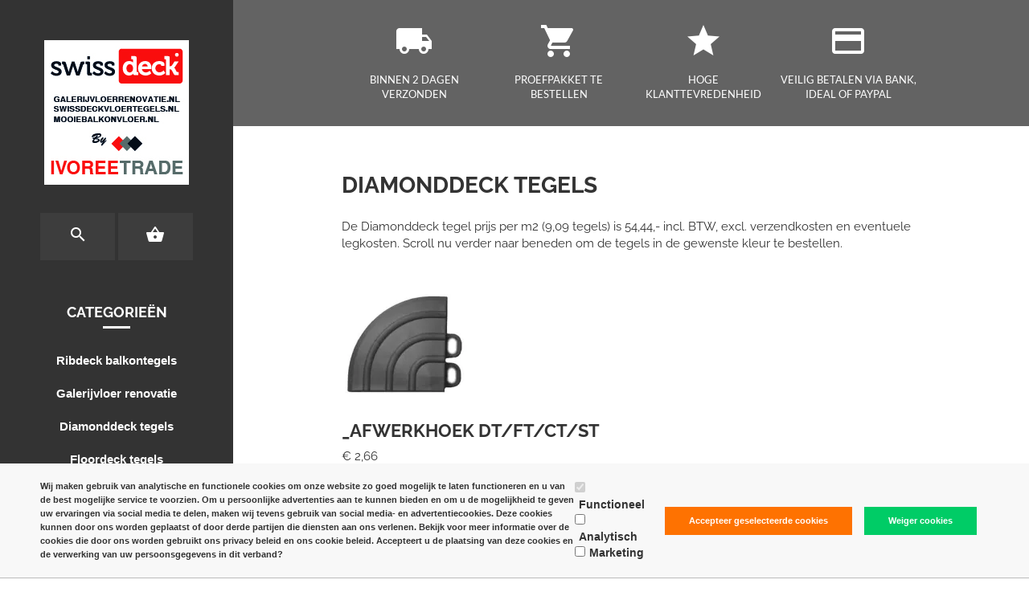

--- FILE ---
content_type: text/xml; charset="utf-8"
request_url: https://shop.swissdeckvloertegels.nl/website/Includes/AjaxFunctions/WebsiteAjaxHandler.php?Show=ProductCategory
body_size: 426
content:
<?xml version="1.0" encoding="utf-8" ?><xjx><cmd n="js"><![CDATA[$(".page__viewed-recently").html("  ")]]></cmd><cmd n="js"><![CDATA[$(".page__most-viewed").html("    ")]]></cmd><cmd n="js"><![CDATA[console.group("880646: Diamonddeck tegels                        POST:https://shop.swissdeckvloertegels.nl/website/Includes/AjaxFunctions/WebsiteAjaxHandler.php?Show=ProductCategory:LoadCategory");]]></cmd><cmd n="js"><![CDATA[console.info("Factory_Protom_Page_Category_ViewedRecently       Factory\Protom\Page\Category\{closure}:73 Page element is null, false returnd");]]></cmd><cmd n="js"><![CDATA[console.info("Factory_Protom_Page_Category_MostViewed           Factory\Protom\Page\Category\{closure}:68 Page element is null, false returnd");]]></cmd><cmd n="js">console.groupEnd()</cmd><cmd n="js"><![CDATA[ajaxRequest.callbackSuccess("load");]]></cmd><cmd n="js"><![CDATA[CSRF.SetToken("a05b01886f9887811591926b66edcf087f0010645c62b2cdbacccac12119cb0a")]]></cmd></xjx>